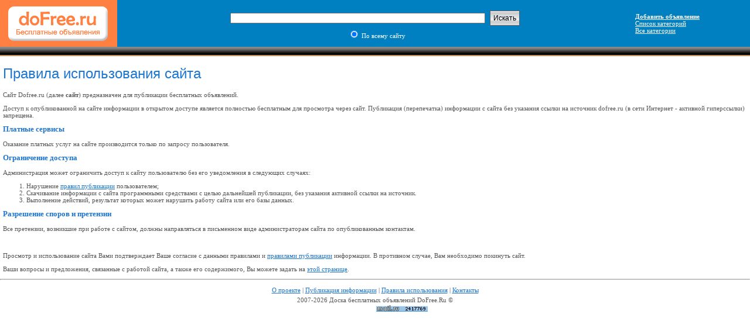

--- FILE ---
content_type: text/html; charset=cp1251
request_url: https://www.dofree.ru/terms_of_use.php
body_size: 5198
content:
<!DOCTYPE html PUBLIC "-//W3C//DTD XHTML 1.0 Transitional//EN" "http://www.w3.org/TR/xhtml1/DTD/xhtml1-transitional.dtd">
<html xmlns="http://www.w3.org/1999/xhtml">
<head>
  <title>Dofree.Ru - Правила использования сайта Бесплатная доска объявлений dofree.ru. Подать объявление бесплатно!</title>
 <meta http-equiv="Content-type" content="text/html; charset=windows-1251"/>
  <link rel="stylesheet" type="text/css" href="/style/style.css"/>
 <meta name="description" content=""/>
 <meta name="keywords" content=""/>
 <meta name="robots" content="all"/>
 <link rel="shortcut icon" href="/favicon.ico" type="image/x-icon"/>
</head>
<body>
<table width="100%" cellpadding="0" cellspacing="0">
<tr>
<td bgcolor="#FF8040" width="200">
    <a href='/'><img src='/images/logo.gif' alt='Бесплатная доска объявлений DoFree.ru' width="200" height="80" border="0"/></a>
</td>
<td class='h_r' style='text-align: center;'>
    <form action='/search.php' method='get' style='margin: 0px;'>
      <input type='text' name='keyword' size='70' value=''/>
      <input type='submit' value='Искать' class='button'/>
      <div>
        <input type='radio' name='where' value='' checked='checked'/> По всему сайту
      </div>
    </form>
</td>
<td class='h_r'>
    <a href='/add.php'><b>Добавить объявление</b></a><br/>
    <a href='/index.php'>Список категорий</a><br/>
    <a href='/full.php'>Все категории</a>
</td>
</tr>
</table>

<table width="100%" cellpadding="0" cellspacing="0">
<tr>
       <td bgcolor='#000000' height="16" class="menu">

       </td>
</tr>
</table>

<div style='margin: 5px 5px 5px 5px;'>
<index>
<h1>Правила использования сайта</h1>
<p>Сайт Dofree.ru (далее <b>сайт</b>) предназначен для публикации бесплатных объявлений.</p>
<p>Доступ к опубликованной на сайте информации в открытом доступе является полностью бесплатным для просмотра через сайт. Публикация (перепечатка) информации с сайта без указания ссылки на источник dofree.ru (в сети Интернет - активной гиперссылки) запрещена.</p>

<h3>Платные сервисы</h3>
<p>Оказание платных услуг на сайте производится только по запросу пользователя.</p>

<h3>Ограничение доступа</h3>
<p>Администрация может ограничить доступ к сайту пользователю без  его уведомления в следующих случаях:</p>
<ol>
    <li>Нарушение <a href='/publish.php'>правил публикации</a> пользователем;</li>
    <li>Скачивание информации с сайта программными средствами c целью дальнейшей публикации, без указания активной ссылки на источник.</li>
    <li>Выполнение действий, результат которых может нарушить работу сайта или его базы данных.</li>
</ol>

<h3>Разрешение споров и претензии</h3>
<p>Все претензии, возникшие при работе с сайтом, должны направляться в письменном виде администраторам сайта по опубликованным контактам.</p>
<br/>
<p>Просмотр и использование сайта Вами подтверждает Ваше согласие с данными правилами и <a href='/publish.php'>правилами публикации</a> информации. В противном случае, Вам необходимо покинуть сайт.</p>
<p>Ваши вопросы и предложения, связанные с работой сайта, а также его содержимого, Вы можете задать на <a href='/contacts.php' title='Контактная информация'>этой странице</a>.</p>


</index>
</div>
<hr/>

<center>

<div style="padding: 5px;">
    <a href="/about_us.php">О проекте</a> | 
    <a href="/publish.php">Публикация информации</a> | 
    <a href="/terms_of_use.php">Правила использования</a> |
    <a href="/contacts.php">Контакты</a>
</div>

2007-2026  Доска бесплатных объявлений DoFree.Ru &copy;<br/>
<!--LiveInternet counter--><script type="text/javascript"><!--
document.write("<a href='http://www.liveinternet.ru/click' "+
"target=_blank><img src='//counter.yadro.ru/hit?t26.11;r"+
escape(document.referrer)+((typeof(screen)=="undefined")?"":
";s"+screen.width+"*"+screen.height+"*"+(screen.colorDepth?
screen.colorDepth:screen.pixelDepth))+";u"+escape(document.URL)+
";h"+escape(document.title.substring(0,80))+";"+Math.random()+
"' alt='' title='LiveInternet: показано число посетителей за"+
" сегодня' "+
"border='0' width='88' height='15'><\/a>")
//--></script><!--/LiveInternet-->

<!-- Rating@Mail.ru counter -->
<a href="http://top.mail.ru/jump?from=1210643"><img src="http://d9.c7.b2.a1.top.mail.ru/counter?id=1210643;t=96" 
style="border:0;" height="18" width="88" alt="Рейтинг@Mail.ru" /></a>
<!-- //Rating@Mail.ru counter -->

</center>

<!-- Yandex.Metrika counter --> <script type="text/javascript"> (function (d, w, c) { (w[c] = w[c] || []).push(function() { try { w.yaCounter44649616 = new Ya.Metrika({ id:44649616, clickmap:true, trackLinks:true, accurateTrackBounce:true, webvisor:true }); } catch(e) { } }); var n = d.getElementsByTagName("script")[0], s = d.createElement("script"), f = function () { n.parentNode.insertBefore(s, n); }; s.type = "text/javascript"; s.async = true; s.src = "https://mc.yandex.ru/metrika/watch.js"; if (w.opera == "[object Opera]") { d.addEventListener("DOMContentLoaded", f, false); } else { f(); } })(document, window, "yandex_metrika_callbacks"); </script> <noscript><div><img src="https://mc.yandex.ru/watch/44649616" style="position:absolute; left:-9999px;" alt="" /></div></noscript> <!-- /Yandex.Metrika counter -->
</body>
</html>


--- FILE ---
content_type: text/css
request_url: https://www.dofree.ru/style/style.css
body_size: 2553
content:
body {
    margin: 0px;
    padding: 0px;
}

body,table td,input,select {
           color: #555555;
           font-family:Verdana;
           font-size: 11px;
           font-weight:normal;
}

h1 {
    font-family: Arial;
    font-size: 18pt;
    font-weight: normal;
    color: #1E76CE;
}

h2 {
    font-family: Arial;
    font-size: 15pt;
    font-weight: normal;
    color: #1E76CE;
}

td.menu {
background-image: url('/images/menu.gif');
}

A {COLOR:#1E76CE; TEXT-DECORATION:underline;}
A:hover {COLOR:#DA3103; }
h3 { margin: 10px 0px 5px 0px; COLOR: #1E76CE;}

.button{
        border: 1px solid #5E5D63;
        color: #000;
        font: normal 12px verdana, tahoma, arial, helvetica, sans-serif;
        text-align:center;
        background-image : url(/images/button.png);
        padding: 5px;
        margin: 5px;
}

div#card table {
    table-layout: fixed;
}

div#card table td {
    padding: 7px;
    color: #000000;
}
div#card table tr.c {
    background-color: #F0F0F0;
}
div#card table tr.c td {
    border-bottom: dotted 1px #888888;
    border-right: dotted 1px #888888;
}

div#path {
    padding-bottom: 7px;
    margin-bottom: 15px;
    border-bottom: dotted 1px #1E76CE;
}

td.header {
    padding: 0px;
    background-color: #0080C0;
}
td.header h3 {
    font-family: Arial;
    background-color: #0080C0;
    color: #FFFFFF;
    padding: 0px;
    margin: 0px;
}
td.header h3 a {
    color: white;
}
td.header h3 a:hover {
    color: white;
    text-decoration: none;
}

div#pages {
    margin-top: 10px;
    text-align: center;
}
div#pages b {
    background-color: #0080C0;
    color: #FFFFFF;
    padding: 3px;
}
div#pages a {
    padding: 3px;
}

td.h_r {
    background-color: #0080C0;
    color: #FFFFFF;
    text-align: left;
}

td.h_r a {
    color: #FFFFFF;
    text-decoration: underline;
}
td.h_r a:hover {
    color: #FF9E3E;
}

ul#more {
    list-style: none;
    margin: 0px;
    padding: 0px;
}
ul#more li {
    padding: 2px 0px 2px 0px;
}

div.err {
    padding: 5px;
    margin: 5px 0px 5px 0px;
    color: red;
    border: 1px solid red;
    font-family: Arial;
}
div.ok {
    padding: 5px;
    margin: 5px 0px 5px 0px;
    color: green;
    border: 1px solid green;
    font-family: Arial;
}

table#index td div{
    margin: 7px 0px 7px 0px;
}
table#index td div a {
    font-family: Arial;
    font-size: 14px;
    font-weight: bold;
}
form div.n {display: none;}